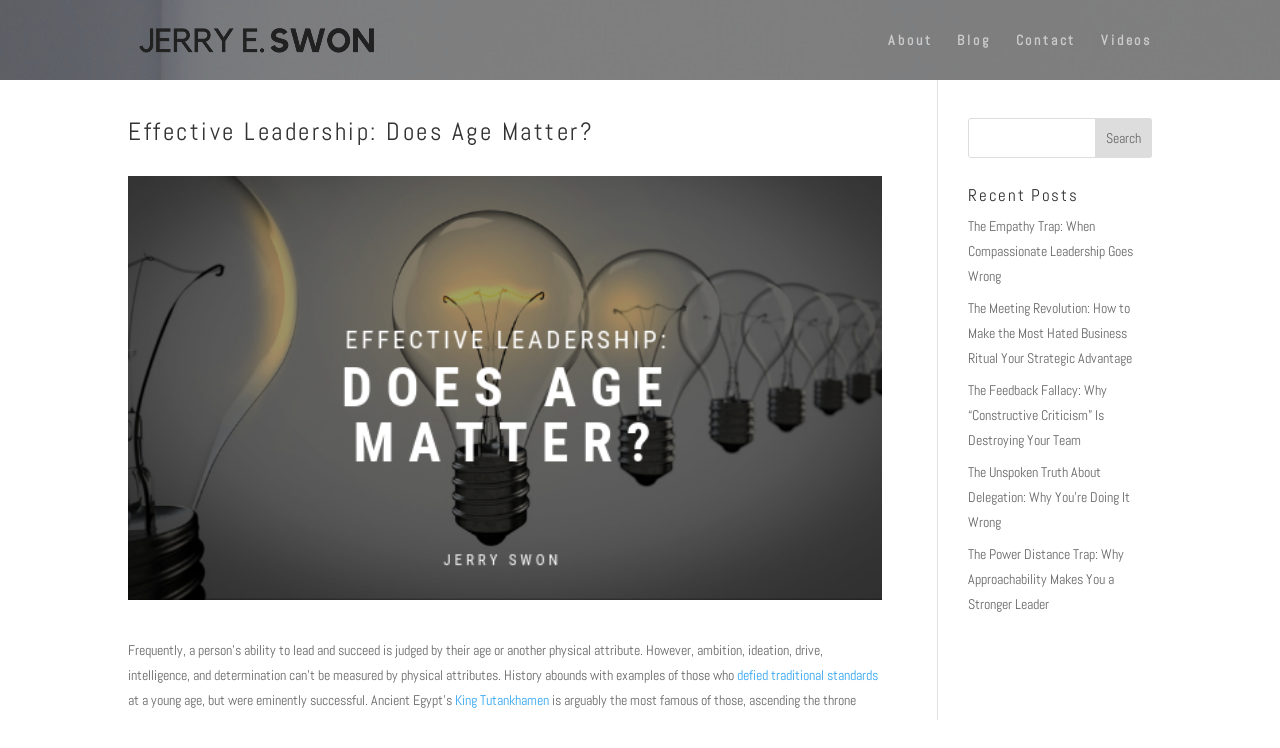

--- FILE ---
content_type: application/javascript
request_url: http://jerryswon.com/wp-content/uploads/jerryswon-com/sites/1480/wtfdivi/wp_footer.js?ver=1517933275
body_size: 185
content:
$('#footer-info').html("<div class=\"creds\">Copyright &copy;  <a href=\"http:\/\/jerryswon.com\" title=\"Jerry Swon\">Jerry Swon<\/a> &middot; 2018<\/div>\r\n");jQuery(function($){});